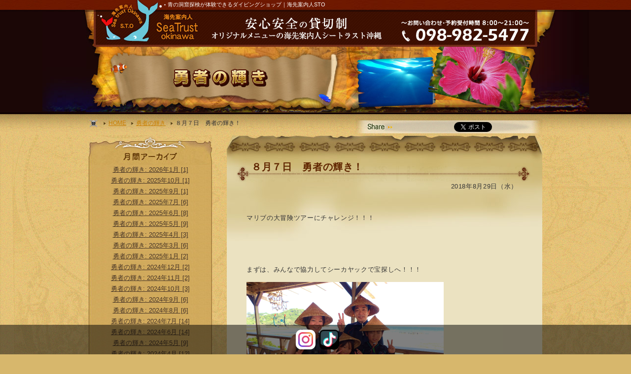

--- FILE ---
content_type: text/html; charset=UTF-8
request_url: https://www.okinawa111.com/blog/camera/2384/
body_size: 50930
content:
<!DOCTYPE html>
<html class="wide wow-animation" lang="ja">
<head>
<!-- Google tag (gtag.js) -->
<script async src="https://www.googletagmanager.com/gtag/js?id=G-7SC76T0995"></script>
<script>
  window.dataLayer = window.dataLayer || [];
  function gtag(){dataLayer.push(arguments);}
  gtag('js', new Date());

  gtag('config', 'G-7SC76T0995');
</script>

<!-- Google Tag Manager -->
<script>(function(w,d,s,l,i){w[l]=w[l]||[];w[l].push({'gtm.start':
new Date().getTime(),event:'gtm.js'});var f=d.getElementsByTagName(s)[0],
j=d.createElement(s),dl=l!='dataLayer'?'&l='+l:'';j.async=true;j.src=
'https://www.googletagmanager.com/gtm.js?id='+i+dl;f.parentNode.insertBefore(j,f);
})(window,document,'script','dataLayer','GTM-WH35DB4');</script>
<!-- End Google Tag Manager -->
























<title>８月７日　勇者の輝き！│沖縄青の洞窟体験が出来るダイビングショップSTO</title>
	<meta name="description" content="マリブの大冒険ツアーにチャレンジ！！！まずは、みんなで協力してシーカヤックで宝探しへ！！！無事ゲットしました～～！！！(^_^)/最後は、シュノーケルでお魚さんに会いに行きました～～！！！無事、ミッションクリア！！！お疲れ...">
	<meta name="keywords" content="沖縄,青の洞窟,ダイビング,勇者の輝き">
	<meta property="og:locale" content="ja_JP" />
	<meta property="og:type" content="website" />
	<meta property="og:image" content="https://www.okinawa111.com/sto-sys/wp-content/themes/sto-2019/img/facebook.jpg" />
	<meta property="og:description" content="マリブの大冒険ツアーにチャレンジ！！！まずは、みんなで協力してシーカヤックで宝探しへ！！！無事ゲットしました～～！！！(^_^)/最後は、シュノーケルでお魚さんに会いに行きました～～！！！無事、ミッションクリア！！！お疲れ..." />

<link rel="stylesheet" type="text/css" href="https://www.okinawa111.com/sto-sys/wp-content/themes/sto-2019/css/import.css?20190927" />




<link rel="stylesheet" type="text/css" href="https://www.okinawa111.com/sto-sys/wp-content/themes/sto-2019/css/page.css?20190405" />



<link rel="stylesheet" type="text/css" href="https://www.okinawa111.com/sto-sys/wp-content/themes/sto-2019/css/jquery/toolchip.css?20250214" />
<!-- メインページ -->
<script type="text/javascript">
  window.___gcfg = {lang: 'ja'};

  (function() {
    var po = document.createElement('script'); po.type = 'text/javascript'; po.async = true;
    po.src = 'https://apis.google.com/js/plusone.js';
    var s = document.getElementsByTagName('script')[0]; s.parentNode.insertBefore(po, s);
  })();
</script>
<script type="text/javascript" src="https://www.okinawa111.com/sto-sys/wp-content/themes/sto-2019/js/rollover.js"></script>
<script type="text/javascript" src="https://www.okinawa111.com/sto-sys/wp-content/themes/sto-2019/js/smoothscroll.js"></script>
<script type="text/javascript" src="https://www.okinawa111.com/sto-sys/wp-content/themes/sto-2019/js/jquery-1.6.1.min.js"></script>
<script type="text/javascript" src="https://www.okinawa111.com/sto-sys/wp-content/themes/sto-2019/js/simpletabs_1.3.js"></script>
<script type="text/javascript" src="https://www.okinawa111.com/sto-sys/wp-content/themes/sto-2019/js/jquery.slider.js"></script>
<script type="text/javascript" src="https://www.okinawa111.com/sto-sys/wp-content/themes/sto-2019/js/animateImage.js"></script>
<script type="text/javascript" src="https://www.okinawa111.com/sto-sys/wp-content/themes/sto-2019/js/toolchip.js"></script>
<script type="text/javascript" src="https://www.okinawa111.com/sto-sys/wp-content/themes/sto-2019/js/slideshow.js"></script>



<script src="https://www.okinawa111.com/sto-sys/wp-content/themes/sto-2019/js/instagram.js"></script>
<script type="text/javascript">
<!--
function openwin() {
window.open("http://www.okinawa111.com/precious.html", "", "width=600,height=578");
}
// -->
</script>
<meta name="google-site-verification" content="XvXBHsfiqqIePSOzFPnzc4pN4MoS7r7sDpT5TQE5UXQ" />
</head>
<meta name='robots' content='max-image-preview:large' />
<link rel='stylesheet' id='wp-block-library-css' href='https://www.okinawa111.com/sto-sys/wp-includes/css/dist/block-library/style.min.css?ver=6.2.8' type='text/css' media='all' />
<link rel='stylesheet' id='classic-theme-styles-css' href='https://www.okinawa111.com/sto-sys/wp-includes/css/classic-themes.min.css?ver=6.2.8' type='text/css' media='all' />
<style id='global-styles-inline-css' type='text/css'>
body{--wp--preset--color--black: #000000;--wp--preset--color--cyan-bluish-gray: #abb8c3;--wp--preset--color--white: #ffffff;--wp--preset--color--pale-pink: #f78da7;--wp--preset--color--vivid-red: #cf2e2e;--wp--preset--color--luminous-vivid-orange: #ff6900;--wp--preset--color--luminous-vivid-amber: #fcb900;--wp--preset--color--light-green-cyan: #7bdcb5;--wp--preset--color--vivid-green-cyan: #00d084;--wp--preset--color--pale-cyan-blue: #8ed1fc;--wp--preset--color--vivid-cyan-blue: #0693e3;--wp--preset--color--vivid-purple: #9b51e0;--wp--preset--gradient--vivid-cyan-blue-to-vivid-purple: linear-gradient(135deg,rgba(6,147,227,1) 0%,rgb(155,81,224) 100%);--wp--preset--gradient--light-green-cyan-to-vivid-green-cyan: linear-gradient(135deg,rgb(122,220,180) 0%,rgb(0,208,130) 100%);--wp--preset--gradient--luminous-vivid-amber-to-luminous-vivid-orange: linear-gradient(135deg,rgba(252,185,0,1) 0%,rgba(255,105,0,1) 100%);--wp--preset--gradient--luminous-vivid-orange-to-vivid-red: linear-gradient(135deg,rgba(255,105,0,1) 0%,rgb(207,46,46) 100%);--wp--preset--gradient--very-light-gray-to-cyan-bluish-gray: linear-gradient(135deg,rgb(238,238,238) 0%,rgb(169,184,195) 100%);--wp--preset--gradient--cool-to-warm-spectrum: linear-gradient(135deg,rgb(74,234,220) 0%,rgb(151,120,209) 20%,rgb(207,42,186) 40%,rgb(238,44,130) 60%,rgb(251,105,98) 80%,rgb(254,248,76) 100%);--wp--preset--gradient--blush-light-purple: linear-gradient(135deg,rgb(255,206,236) 0%,rgb(152,150,240) 100%);--wp--preset--gradient--blush-bordeaux: linear-gradient(135deg,rgb(254,205,165) 0%,rgb(254,45,45) 50%,rgb(107,0,62) 100%);--wp--preset--gradient--luminous-dusk: linear-gradient(135deg,rgb(255,203,112) 0%,rgb(199,81,192) 50%,rgb(65,88,208) 100%);--wp--preset--gradient--pale-ocean: linear-gradient(135deg,rgb(255,245,203) 0%,rgb(182,227,212) 50%,rgb(51,167,181) 100%);--wp--preset--gradient--electric-grass: linear-gradient(135deg,rgb(202,248,128) 0%,rgb(113,206,126) 100%);--wp--preset--gradient--midnight: linear-gradient(135deg,rgb(2,3,129) 0%,rgb(40,116,252) 100%);--wp--preset--duotone--dark-grayscale: url('#wp-duotone-dark-grayscale');--wp--preset--duotone--grayscale: url('#wp-duotone-grayscale');--wp--preset--duotone--purple-yellow: url('#wp-duotone-purple-yellow');--wp--preset--duotone--blue-red: url('#wp-duotone-blue-red');--wp--preset--duotone--midnight: url('#wp-duotone-midnight');--wp--preset--duotone--magenta-yellow: url('#wp-duotone-magenta-yellow');--wp--preset--duotone--purple-green: url('#wp-duotone-purple-green');--wp--preset--duotone--blue-orange: url('#wp-duotone-blue-orange');--wp--preset--font-size--small: 13px;--wp--preset--font-size--medium: 20px;--wp--preset--font-size--large: 36px;--wp--preset--font-size--x-large: 42px;--wp--preset--spacing--20: 0.44rem;--wp--preset--spacing--30: 0.67rem;--wp--preset--spacing--40: 1rem;--wp--preset--spacing--50: 1.5rem;--wp--preset--spacing--60: 2.25rem;--wp--preset--spacing--70: 3.38rem;--wp--preset--spacing--80: 5.06rem;--wp--preset--shadow--natural: 6px 6px 9px rgba(0, 0, 0, 0.2);--wp--preset--shadow--deep: 12px 12px 50px rgba(0, 0, 0, 0.4);--wp--preset--shadow--sharp: 6px 6px 0px rgba(0, 0, 0, 0.2);--wp--preset--shadow--outlined: 6px 6px 0px -3px rgba(255, 255, 255, 1), 6px 6px rgba(0, 0, 0, 1);--wp--preset--shadow--crisp: 6px 6px 0px rgba(0, 0, 0, 1);}:where(.is-layout-flex){gap: 0.5em;}body .is-layout-flow > .alignleft{float: left;margin-inline-start: 0;margin-inline-end: 2em;}body .is-layout-flow > .alignright{float: right;margin-inline-start: 2em;margin-inline-end: 0;}body .is-layout-flow > .aligncenter{margin-left: auto !important;margin-right: auto !important;}body .is-layout-constrained > .alignleft{float: left;margin-inline-start: 0;margin-inline-end: 2em;}body .is-layout-constrained > .alignright{float: right;margin-inline-start: 2em;margin-inline-end: 0;}body .is-layout-constrained > .aligncenter{margin-left: auto !important;margin-right: auto !important;}body .is-layout-constrained > :where(:not(.alignleft):not(.alignright):not(.alignfull)){max-width: var(--wp--style--global--content-size);margin-left: auto !important;margin-right: auto !important;}body .is-layout-constrained > .alignwide{max-width: var(--wp--style--global--wide-size);}body .is-layout-flex{display: flex;}body .is-layout-flex{flex-wrap: wrap;align-items: center;}body .is-layout-flex > *{margin: 0;}:where(.wp-block-columns.is-layout-flex){gap: 2em;}.has-black-color{color: var(--wp--preset--color--black) !important;}.has-cyan-bluish-gray-color{color: var(--wp--preset--color--cyan-bluish-gray) !important;}.has-white-color{color: var(--wp--preset--color--white) !important;}.has-pale-pink-color{color: var(--wp--preset--color--pale-pink) !important;}.has-vivid-red-color{color: var(--wp--preset--color--vivid-red) !important;}.has-luminous-vivid-orange-color{color: var(--wp--preset--color--luminous-vivid-orange) !important;}.has-luminous-vivid-amber-color{color: var(--wp--preset--color--luminous-vivid-amber) !important;}.has-light-green-cyan-color{color: var(--wp--preset--color--light-green-cyan) !important;}.has-vivid-green-cyan-color{color: var(--wp--preset--color--vivid-green-cyan) !important;}.has-pale-cyan-blue-color{color: var(--wp--preset--color--pale-cyan-blue) !important;}.has-vivid-cyan-blue-color{color: var(--wp--preset--color--vivid-cyan-blue) !important;}.has-vivid-purple-color{color: var(--wp--preset--color--vivid-purple) !important;}.has-black-background-color{background-color: var(--wp--preset--color--black) !important;}.has-cyan-bluish-gray-background-color{background-color: var(--wp--preset--color--cyan-bluish-gray) !important;}.has-white-background-color{background-color: var(--wp--preset--color--white) !important;}.has-pale-pink-background-color{background-color: var(--wp--preset--color--pale-pink) !important;}.has-vivid-red-background-color{background-color: var(--wp--preset--color--vivid-red) !important;}.has-luminous-vivid-orange-background-color{background-color: var(--wp--preset--color--luminous-vivid-orange) !important;}.has-luminous-vivid-amber-background-color{background-color: var(--wp--preset--color--luminous-vivid-amber) !important;}.has-light-green-cyan-background-color{background-color: var(--wp--preset--color--light-green-cyan) !important;}.has-vivid-green-cyan-background-color{background-color: var(--wp--preset--color--vivid-green-cyan) !important;}.has-pale-cyan-blue-background-color{background-color: var(--wp--preset--color--pale-cyan-blue) !important;}.has-vivid-cyan-blue-background-color{background-color: var(--wp--preset--color--vivid-cyan-blue) !important;}.has-vivid-purple-background-color{background-color: var(--wp--preset--color--vivid-purple) !important;}.has-black-border-color{border-color: var(--wp--preset--color--black) !important;}.has-cyan-bluish-gray-border-color{border-color: var(--wp--preset--color--cyan-bluish-gray) !important;}.has-white-border-color{border-color: var(--wp--preset--color--white) !important;}.has-pale-pink-border-color{border-color: var(--wp--preset--color--pale-pink) !important;}.has-vivid-red-border-color{border-color: var(--wp--preset--color--vivid-red) !important;}.has-luminous-vivid-orange-border-color{border-color: var(--wp--preset--color--luminous-vivid-orange) !important;}.has-luminous-vivid-amber-border-color{border-color: var(--wp--preset--color--luminous-vivid-amber) !important;}.has-light-green-cyan-border-color{border-color: var(--wp--preset--color--light-green-cyan) !important;}.has-vivid-green-cyan-border-color{border-color: var(--wp--preset--color--vivid-green-cyan) !important;}.has-pale-cyan-blue-border-color{border-color: var(--wp--preset--color--pale-cyan-blue) !important;}.has-vivid-cyan-blue-border-color{border-color: var(--wp--preset--color--vivid-cyan-blue) !important;}.has-vivid-purple-border-color{border-color: var(--wp--preset--color--vivid-purple) !important;}.has-vivid-cyan-blue-to-vivid-purple-gradient-background{background: var(--wp--preset--gradient--vivid-cyan-blue-to-vivid-purple) !important;}.has-light-green-cyan-to-vivid-green-cyan-gradient-background{background: var(--wp--preset--gradient--light-green-cyan-to-vivid-green-cyan) !important;}.has-luminous-vivid-amber-to-luminous-vivid-orange-gradient-background{background: var(--wp--preset--gradient--luminous-vivid-amber-to-luminous-vivid-orange) !important;}.has-luminous-vivid-orange-to-vivid-red-gradient-background{background: var(--wp--preset--gradient--luminous-vivid-orange-to-vivid-red) !important;}.has-very-light-gray-to-cyan-bluish-gray-gradient-background{background: var(--wp--preset--gradient--very-light-gray-to-cyan-bluish-gray) !important;}.has-cool-to-warm-spectrum-gradient-background{background: var(--wp--preset--gradient--cool-to-warm-spectrum) !important;}.has-blush-light-purple-gradient-background{background: var(--wp--preset--gradient--blush-light-purple) !important;}.has-blush-bordeaux-gradient-background{background: var(--wp--preset--gradient--blush-bordeaux) !important;}.has-luminous-dusk-gradient-background{background: var(--wp--preset--gradient--luminous-dusk) !important;}.has-pale-ocean-gradient-background{background: var(--wp--preset--gradient--pale-ocean) !important;}.has-electric-grass-gradient-background{background: var(--wp--preset--gradient--electric-grass) !important;}.has-midnight-gradient-background{background: var(--wp--preset--gradient--midnight) !important;}.has-small-font-size{font-size: var(--wp--preset--font-size--small) !important;}.has-medium-font-size{font-size: var(--wp--preset--font-size--medium) !important;}.has-large-font-size{font-size: var(--wp--preset--font-size--large) !important;}.has-x-large-font-size{font-size: var(--wp--preset--font-size--x-large) !important;}
.wp-block-navigation a:where(:not(.wp-element-button)){color: inherit;}
:where(.wp-block-columns.is-layout-flex){gap: 2em;}
.wp-block-pullquote{font-size: 1.5em;line-height: 1.6;}
</style>
<link rel="canonical" href="https://www.okinawa111.com/blog/camera/2384/" />
<body>

<!-- Google Tag Manager (noscript) -->
<noscript><iframe src="https://www.googletagmanager.com/ns.html?id=GTM-WH35DB4"
height="0" width="0" style="display:none;visibility:hidden"></iframe></noscript>
<!-- End Google Tag Manager (noscript) -->

<div id="wrapper">

<div class="main_bg_img">
<div id="header"><h1>青の洞窟探検が体験できるダイビングショップ｜海先案内人STO</h1>
<p class="rogo"><a href="https://www.okinawa111.com"><img src="https://www.okinawa111.com/sto-sys/wp-content/themes/sto-2019/img/common/rogo.jpg" border="0" alt="海先案内人SeaTrustokinawa" width="215" height="95" /></a></p>
<p class="coment"><img src="https://www.okinawa111.com/sto-sys/wp-content/themes/sto-2019/img/common/coment.jpg" alt="安心安全の貸切制" width="385" height="75" /></p>
<p class="tel"><img src="https://www.okinawa111.com/sto-sys/wp-content/themes/sto-2019/img/common/tel.jpg" border="0" alt="電話番号098－982－5477" width="300" height="55" /></p>
</div><!-- #headerここまで  --><div class="main_img">
<h2><img src="https://www.okinawa111.com/sto-sys/wp-content/themes/sto-2019/img/common/main_Bcamera.jpg" alt="勇者の輝き" width="930" height="136" /></h2></div>

<div id="contet_w">
<div id="pan_w">
<ul>
<li><a href="https://www.okinawa111.com">HOME</a></li>
<li class="topic_<br />
<b>Notice</b>:  Undefined variable: terms_slug in <b>/home/sto11/www/okinawa111_2021/sto-sys/wp-content/themes/sto-2019/inc/inc-pankuzu.php</b> on line <b>29</b><br />
"><a href="https://www.okinawa111.com/blog/blog_cat/camera/" rel="tag">勇者の輝き</a></li>
<li>８月７日　勇者の輝き！</li>
</ul>
</ul>
</div>
<div class="share_w haika_share">
<ul>
<li class="facebook_li"><iframe src="https://www.facebook.com/plugins/like.php?href=http%3A%2F%2Fwww.okinawa111.com%2Fblog%2Fcamera%2F2384%2F&width=83&layout=button_count&action=like&size=small&show_faces=false&share=false&height=21&appId=136570333133508" width="83" height="21" style="border:none;overflow:hidden" scrolling="no" frameborder="0" allowTransparency="true" allow="encrypted-media"></iframe></li>
<li class="twtter_li"><a href="https://twitter.com/share" class="twitter-share-button" data-lang="ja">ツイート</a><script>!function(d,s,id){var js,fjs=d.getElementsByTagName(s)[0];if(!d.getElementById(id)){js=d.createElement(s);js.id=id;js.src="//platform.twitter.com/widgets.js";fjs.parentNode.insertBefore(js,fjs);}}(document,"script","twitter-wjs");</script></li>
<li class="plusone_li"><script type="text/javascript" src="https://apis.google.com/js/plusone.js"></script><g:plusone></g:plusone></li>
</ul>
</div>
<div id="left">
  <div class="cate_monthly">
    <h3><img src="https://www.okinawa111.com/sto-sys/wp-content/themes/sto-2019/img/common/akaibu_title.jpg" width="250" height="60"></h3>
    <div class="cate_content">
                  <ul>
                <li>
          <a href="https://www.okinawa111.com/date/2026/1/?post_type=blog&#038;cat_slug=camera">勇者の輝き:            2026年1月 [1]</a></li>
                <li>
          <a href="https://www.okinawa111.com/date/2025/10/?post_type=blog&#038;cat_slug=camera">勇者の輝き:            2025年10月 [1]</a></li>
                <li>
          <a href="https://www.okinawa111.com/date/2025/9/?post_type=blog&#038;cat_slug=camera">勇者の輝き:            2025年9月 [1]</a></li>
                <li>
          <a href="https://www.okinawa111.com/date/2025/7/?post_type=blog&#038;cat_slug=camera">勇者の輝き:            2025年7月 [6]</a></li>
                <li>
          <a href="https://www.okinawa111.com/date/2025/6/?post_type=blog&#038;cat_slug=camera">勇者の輝き:            2025年6月 [8]</a></li>
                <li>
          <a href="https://www.okinawa111.com/date/2025/5/?post_type=blog&#038;cat_slug=camera">勇者の輝き:            2025年5月 [9]</a></li>
                <li>
          <a href="https://www.okinawa111.com/date/2025/4/?post_type=blog&#038;cat_slug=camera">勇者の輝き:            2025年4月 [3]</a></li>
                <li>
          <a href="https://www.okinawa111.com/date/2025/3/?post_type=blog&#038;cat_slug=camera">勇者の輝き:            2025年3月 [6]</a></li>
                <li>
          <a href="https://www.okinawa111.com/date/2025/1/?post_type=blog&#038;cat_slug=camera">勇者の輝き:            2025年1月 [2]</a></li>
                <li>
          <a href="https://www.okinawa111.com/date/2024/12/?post_type=blog&#038;cat_slug=camera">勇者の輝き:            2024年12月 [2]</a></li>
                <li>
          <a href="https://www.okinawa111.com/date/2024/11/?post_type=blog&#038;cat_slug=camera">勇者の輝き:            2024年11月 [2]</a></li>
                <li>
          <a href="https://www.okinawa111.com/date/2024/10/?post_type=blog&#038;cat_slug=camera">勇者の輝き:            2024年10月 [3]</a></li>
                <li>
          <a href="https://www.okinawa111.com/date/2024/9/?post_type=blog&#038;cat_slug=camera">勇者の輝き:            2024年9月 [6]</a></li>
                <li>
          <a href="https://www.okinawa111.com/date/2024/8/?post_type=blog&#038;cat_slug=camera">勇者の輝き:            2024年8月 [6]</a></li>
                <li>
          <a href="https://www.okinawa111.com/date/2024/7/?post_type=blog&#038;cat_slug=camera">勇者の輝き:            2024年7月 [14]</a></li>
                <li>
          <a href="https://www.okinawa111.com/date/2024/6/?post_type=blog&#038;cat_slug=camera">勇者の輝き:            2024年6月 [14]</a></li>
                <li>
          <a href="https://www.okinawa111.com/date/2024/5/?post_type=blog&#038;cat_slug=camera">勇者の輝き:            2024年5月 [9]</a></li>
                <li>
          <a href="https://www.okinawa111.com/date/2024/4/?post_type=blog&#038;cat_slug=camera">勇者の輝き:            2024年4月 [12]</a></li>
                <li>
          <a href="https://www.okinawa111.com/date/2024/3/?post_type=blog&#038;cat_slug=camera">勇者の輝き:            2024年3月 [11]</a></li>
                <li>
          <a href="https://www.okinawa111.com/date/2021/5/?post_type=blog&#038;cat_slug=camera">勇者の輝き:            2021年5月 [7]</a></li>
                <li>
          <a href="https://www.okinawa111.com/date/2021/2/?post_type=blog&#038;cat_slug=camera">勇者の輝き:            2021年2月 [3]</a></li>
                <li>
          <a href="https://www.okinawa111.com/date/2020/11/?post_type=blog&#038;cat_slug=camera">勇者の輝き:            2020年11月 [4]</a></li>
                <li>
          <a href="https://www.okinawa111.com/date/2020/4/?post_type=blog&#038;cat_slug=camera">勇者の輝き:            2020年4月 [7]</a></li>
                <li>
          <a href="https://www.okinawa111.com/date/2020/3/?post_type=blog&#038;cat_slug=camera">勇者の輝き:            2020年3月 [6]</a></li>
                <li>
          <a href="https://www.okinawa111.com/date/2020/2/?post_type=blog&#038;cat_slug=camera">勇者の輝き:            2020年2月 [7]</a></li>
                <li>
          <a href="https://www.okinawa111.com/date/2019/12/?post_type=blog&#038;cat_slug=camera">勇者の輝き:            2019年12月 [18]</a></li>
                <li>
          <a href="https://www.okinawa111.com/date/2019/10/?post_type=blog&#038;cat_slug=camera">勇者の輝き:            2019年10月 [3]</a></li>
                <li>
          <a href="https://www.okinawa111.com/date/2019/9/?post_type=blog&#038;cat_slug=camera">勇者の輝き:            2019年9月 [19]</a></li>
                <li>
          <a href="https://www.okinawa111.com/date/2019/8/?post_type=blog&#038;cat_slug=camera">勇者の輝き:            2019年8月 [34]</a></li>
                <li>
          <a href="https://www.okinawa111.com/date/2019/7/?post_type=blog&#038;cat_slug=camera">勇者の輝き:            2019年7月 [4]</a></li>
                <li>
          <a href="https://www.okinawa111.com/date/2019/6/?post_type=blog&#038;cat_slug=camera">勇者の輝き:            2019年6月 [6]</a></li>
                <li>
          <a href="https://www.okinawa111.com/date/2019/5/?post_type=blog&#038;cat_slug=camera">勇者の輝き:            2019年5月 [17]</a></li>
                <li>
          <a href="https://www.okinawa111.com/date/2019/4/?post_type=blog&#038;cat_slug=camera">勇者の輝き:            2019年4月 [16]</a></li>
                <li>
          <a href="https://www.okinawa111.com/date/2019/2/?post_type=blog&#038;cat_slug=camera">勇者の輝き:            2019年2月 [3]</a></li>
                <li>
          <a href="https://www.okinawa111.com/date/2019/1/?post_type=blog&#038;cat_slug=camera">勇者の輝き:            2019年1月 [7]</a></li>
                <li>
          <a href="https://www.okinawa111.com/date/2018/12/?post_type=blog&#038;cat_slug=camera">勇者の輝き:            2018年12月 [2]</a></li>
                <li>
          <a href="https://www.okinawa111.com/date/2018/11/?post_type=blog&#038;cat_slug=camera">勇者の輝き:            2018年11月 [8]</a></li>
                <li>
          <a href="https://www.okinawa111.com/date/2018/10/?post_type=blog&#038;cat_slug=camera">勇者の輝き:            2018年10月 [10]</a></li>
                <li>
          <a href="https://www.okinawa111.com/date/2018/9/?post_type=blog&#038;cat_slug=camera">勇者の輝き:            2018年9月 [28]</a></li>
                <li>
          <a href="https://www.okinawa111.com/date/2018/8/?post_type=blog&#038;cat_slug=camera">勇者の輝き:            2018年8月 [22]</a></li>
                <li>
          <a href="https://www.okinawa111.com/date/2018/7/?post_type=blog&#038;cat_slug=camera">勇者の輝き:            2018年7月 [15]</a></li>
                <li>
          <a href="https://www.okinawa111.com/date/2018/6/?post_type=blog&#038;cat_slug=camera">勇者の輝き:            2018年6月 [9]</a></li>
                <li>
          <a href="https://www.okinawa111.com/date/2018/5/?post_type=blog&#038;cat_slug=camera">勇者の輝き:            2018年5月 [14]</a></li>
                <li>
          <a href="https://www.okinawa111.com/date/2018/4/?post_type=blog&#038;cat_slug=camera">勇者の輝き:            2018年4月 [15]</a></li>
                <li>
          <a href="https://www.okinawa111.com/date/2018/3/?post_type=blog&#038;cat_slug=camera">勇者の輝き:            2018年3月 [11]</a></li>
                <li>
          <a href="https://www.okinawa111.com/date/2018/2/?post_type=blog&#038;cat_slug=camera">勇者の輝き:            2018年2月 [3]</a></li>
                <li>
          <a href="https://www.okinawa111.com/date/2018/1/?post_type=blog&#038;cat_slug=camera">勇者の輝き:            2018年1月 [8]</a></li>
                <li>
          <a href="https://www.okinawa111.com/date/2017/12/?post_type=blog&#038;cat_slug=camera">勇者の輝き:            2017年12月 [3]</a></li>
                <li>
          <a href="https://www.okinawa111.com/date/2017/11/?post_type=blog&#038;cat_slug=camera">勇者の輝き:            2017年11月 [6]</a></li>
                <li>
          <a href="https://www.okinawa111.com/date/2017/10/?post_type=blog&#038;cat_slug=camera">勇者の輝き:            2017年10月 [44]</a></li>
                <li>
          <a href="https://www.okinawa111.com/date/2017/9/?post_type=blog&#038;cat_slug=camera">勇者の輝き:            2017年9月 [21]</a></li>
                <li>
          <a href="https://www.okinawa111.com/date/2017/8/?post_type=blog&#038;cat_slug=camera">勇者の輝き:            2017年8月 [6]</a></li>
                <li>
          <a href="https://www.okinawa111.com/date/2017/7/?post_type=blog&#038;cat_slug=camera">勇者の輝き:            2017年7月 [10]</a></li>
                <li>
          <a href="https://www.okinawa111.com/date/2017/6/?post_type=blog&#038;cat_slug=camera">勇者の輝き:            2017年6月 [6]</a></li>
                <li>
          <a href="https://www.okinawa111.com/date/2017/5/?post_type=blog&#038;cat_slug=camera">勇者の輝き:            2017年5月 [19]</a></li>
                <li>
          <a href="https://www.okinawa111.com/date/2017/4/?post_type=blog&#038;cat_slug=camera">勇者の輝き:            2017年4月 [21]</a></li>
                <li>
          <a href="https://www.okinawa111.com/date/2017/2/?post_type=blog&#038;cat_slug=camera">勇者の輝き:            2017年2月 [7]</a></li>
                <li>
          <a href="https://www.okinawa111.com/date/2017/1/?post_type=blog&#038;cat_slug=camera">勇者の輝き:            2017年1月 [15]</a></li>
                <li>
          <a href="https://www.okinawa111.com/date/2016/12/?post_type=blog&#038;cat_slug=camera">勇者の輝き:            2016年12月 [54]</a></li>
                <li>
          <a href="https://www.okinawa111.com/date/2016/11/?post_type=blog&#038;cat_slug=camera">勇者の輝き:            2016年11月 [37]</a></li>
                <li>
          <a href="https://www.okinawa111.com/date/2016/7/?post_type=blog&#038;cat_slug=camera">勇者の輝き:            2016年7月 [5]</a></li>
                <li>
          <a href="https://www.okinawa111.com/date/2016/6/?post_type=blog&#038;cat_slug=camera">勇者の輝き:            2016年6月 [5]</a></li>
                <li>
          <a href="https://www.okinawa111.com/date/2016/5/?post_type=blog&#038;cat_slug=camera">勇者の輝き:            2016年5月 [13]</a></li>
                <li>
          <a href="https://www.okinawa111.com/date/2016/4/?post_type=blog&#038;cat_slug=camera">勇者の輝き:            2016年4月 [11]</a></li>
                <li>
          <a href="https://www.okinawa111.com/date/2016/2/?post_type=blog&#038;cat_slug=camera">勇者の輝き:            2016年2月 [4]</a></li>
                <li>
          <a href="https://www.okinawa111.com/date/2016/1/?post_type=blog&#038;cat_slug=camera">勇者の輝き:            2016年1月 [7]</a></li>
                <li>
          <a href="https://www.okinawa111.com/date/2015/12/?post_type=blog&#038;cat_slug=camera">勇者の輝き:            2015年12月 [4]</a></li>
                <li>
          <a href="https://www.okinawa111.com/date/2015/11/?post_type=blog&#038;cat_slug=camera">勇者の輝き:            2015年11月 [3]</a></li>
                <li>
          <a href="https://www.okinawa111.com/date/2015/10/?post_type=blog&#038;cat_slug=camera">勇者の輝き:            2015年10月 [23]</a></li>
                <li>
          <a href="https://www.okinawa111.com/date/2015/9/?post_type=blog&#038;cat_slug=camera">勇者の輝き:            2015年9月 [29]</a></li>
                <li>
          <a href="https://www.okinawa111.com/date/2015/8/?post_type=blog&#038;cat_slug=camera">勇者の輝き:            2015年8月 [16]</a></li>
                <li>
          <a href="https://www.okinawa111.com/date/2015/7/?post_type=blog&#038;cat_slug=camera">勇者の輝き:            2015年7月 [13]</a></li>
                <li>
          <a href="https://www.okinawa111.com/date/2015/6/?post_type=blog&#038;cat_slug=camera">勇者の輝き:            2015年6月 [10]</a></li>
                <li>
          <a href="https://www.okinawa111.com/date/2015/5/?post_type=blog&#038;cat_slug=camera">勇者の輝き:            2015年5月 [19]</a></li>
                <li>
          <a href="https://www.okinawa111.com/date/2015/4/?post_type=blog&#038;cat_slug=camera">勇者の輝き:            2015年4月 [19]</a></li>
                <li>
          <a href="https://www.okinawa111.com/date/2015/3/?post_type=blog&#038;cat_slug=camera">勇者の輝き:            2015年3月 [7]</a></li>
                <li>
          <a href="https://www.okinawa111.com/date/2015/2/?post_type=blog&#038;cat_slug=camera">勇者の輝き:            2015年2月 [1]</a></li>
                <li>
          <a href="https://www.okinawa111.com/date/2015/1/?post_type=blog&#038;cat_slug=camera">勇者の輝き:            2015年1月 [7]</a></li>
                <li>
          <a href="https://www.okinawa111.com/date/2014/12/?post_type=blog&#038;cat_slug=camera">勇者の輝き:            2014年12月 [4]</a></li>
                <li>
          <a href="https://www.okinawa111.com/date/2014/11/?post_type=blog&#038;cat_slug=camera">勇者の輝き:            2014年11月 [3]</a></li>
                <li>
          <a href="https://www.okinawa111.com/date/2014/10/?post_type=blog&#038;cat_slug=camera">勇者の輝き:            2014年10月 [14]</a></li>
                <li>
          <a href="https://www.okinawa111.com/date/2014/9/?post_type=blog&#038;cat_slug=camera">勇者の輝き:            2014年9月 [26]</a></li>
                <li>
          <a href="https://www.okinawa111.com/date/2014/8/?post_type=blog&#038;cat_slug=camera">勇者の輝き:            2014年8月 [36]</a></li>
                <li>
          <a href="https://www.okinawa111.com/date/2014/7/?post_type=blog&#038;cat_slug=camera">勇者の輝き:            2014年7月 [48]</a></li>
                <li>
          <a href="https://www.okinawa111.com/date/2014/6/?post_type=blog&#038;cat_slug=camera">勇者の輝き:            2014年6月 [16]</a></li>
                <li>
          <a href="https://www.okinawa111.com/date/2014/5/?post_type=blog&#038;cat_slug=camera">勇者の輝き:            2014年5月 [31]</a></li>
                <li>
          <a href="https://www.okinawa111.com/date/2014/4/?post_type=blog&#038;cat_slug=camera">勇者の輝き:            2014年4月 [34]</a></li>
                <li>
          <a href="https://www.okinawa111.com/date/2014/3/?post_type=blog&#038;cat_slug=camera">勇者の輝き:            2014年3月 [9]</a></li>
                <li>
          <a href="https://www.okinawa111.com/date/2014/2/?post_type=blog&#038;cat_slug=camera">勇者の輝き:            2014年2月 [6]</a></li>
                <li>
          <a href="https://www.okinawa111.com/date/2014/1/?post_type=blog&#038;cat_slug=camera">勇者の輝き:            2014年1月 [9]</a></li>
                <li>
          <a href="https://www.okinawa111.com/date/2013/12/?post_type=blog&#038;cat_slug=camera">勇者の輝き:            2013年12月 [9]</a></li>
                <li>
          <a href="https://www.okinawa111.com/date/2013/11/?post_type=blog&#038;cat_slug=camera">勇者の輝き:            2013年11月 [12]</a></li>
                <li>
          <a href="https://www.okinawa111.com/date/2013/10/?post_type=blog&#038;cat_slug=camera">勇者の輝き:            2013年10月 [9]</a></li>
                <li>
          <a href="https://www.okinawa111.com/date/2013/9/?post_type=blog&#038;cat_slug=camera">勇者の輝き:            2013年9月 [6]</a></li>
                <li>
          <a href="https://www.okinawa111.com/date/2013/8/?post_type=blog&#038;cat_slug=camera">勇者の輝き:            2013年8月 [2]</a></li>
                <li>
          <a href="https://www.okinawa111.com/date/2013/7/?post_type=blog&#038;cat_slug=camera">勇者の輝き:            2013年7月 [18]</a></li>
                <li>
          <a href="https://www.okinawa111.com/date/2013/6/?post_type=blog&#038;cat_slug=camera">勇者の輝き:            2013年6月 [6]</a></li>
                <li>
          <a href="https://www.okinawa111.com/date/2013/5/?post_type=blog&#038;cat_slug=camera">勇者の輝き:            2013年5月 [12]</a></li>
                <li>
          <a href="https://www.okinawa111.com/date/2013/4/?post_type=blog&#038;cat_slug=camera">勇者の輝き:            2013年4月 [12]</a></li>
                <li>
          <a href="https://www.okinawa111.com/date/2013/3/?post_type=blog&#038;cat_slug=camera">勇者の輝き:            2013年3月 [14]</a></li>
                <li>
          <a href="https://www.okinawa111.com/date/2013/2/?post_type=blog&#038;cat_slug=camera">勇者の輝き:            2013年2月 [6]</a></li>
                <li>
          <a href="https://www.okinawa111.com/date/2013/1/?post_type=blog&#038;cat_slug=camera">勇者の輝き:            2013年1月 [9]</a></li>
                <li>
          <a href="https://www.okinawa111.com/date/2012/12/?post_type=blog&#038;cat_slug=camera">勇者の輝き:            2012年12月 [9]</a></li>
                <li>
          <a href="https://www.okinawa111.com/date/2012/11/?post_type=blog&#038;cat_slug=camera">勇者の輝き:            2012年11月 [9]</a></li>
                <li>
          <a href="https://www.okinawa111.com/date/2012/10/?post_type=blog&#038;cat_slug=camera">勇者の輝き:            2012年10月 [14]</a></li>
                <li>
          <a href="https://www.okinawa111.com/date/2012/9/?post_type=blog&#038;cat_slug=camera">勇者の輝き:            2012年9月 [19]</a></li>
                <li>
          <a href="https://www.okinawa111.com/date/2012/8/?post_type=blog&#038;cat_slug=camera">勇者の輝き:            2012年8月 [10]</a></li>
                <li>
          <a href="https://www.okinawa111.com/date/2012/7/?post_type=blog&#038;cat_slug=camera">勇者の輝き:            2012年7月 [31]</a></li>
                <li>
          <a href="https://www.okinawa111.com/date/2012/6/?post_type=blog&#038;cat_slug=camera">勇者の輝き:            2012年6月 [21]</a></li>
                <li>
          <a href="https://www.okinawa111.com/date/2012/5/?post_type=blog&#038;cat_slug=camera">勇者の輝き:            2012年5月 [8]</a></li>
                <li>
          <a href="https://www.okinawa111.com/date/2012/4/?post_type=blog&#038;cat_slug=camera">勇者の輝き:            2012年4月 [5]</a></li>
                <li>
          <a href="https://www.okinawa111.com/date/2011/10/?post_type=blog&#038;cat_slug=camera">勇者の輝き:            2011年10月 [1]</a></li>
              </ul>
          </div>
  </div>

  
  <div class="l_nav">
    <h2><img src="https://www.okinawa111.com/sto-sys/wp-content/themes/sto-2019/img/common/l_nav_title.jpg" alt="アトラクション" width="250" height="60" /></h2>
    <ul>
    <li><a href="/malibu/"><img src="https://www.okinawa111.com/sto-sys/wp-content/themes/sto-2019/img/common/l_nav01_off.jpg?20171214" alt="シーカヤックツアー" width="250" height="55" /></a></li>
    <li><a href="/corce_a/"><img src="https://www.okinawa111.com/sto-sys/wp-content/themes/sto-2019/img/common/l_nav02_off.jpg?20171214" alt="シーカヤックで行く青の洞窟シュノーケルツアー" width="250" height="60" /></a></li>
    <li><a href="/corce_cplan/"><img src="https://www.okinawa111.com/sto-sys/wp-content/themes/sto-2019/img/common/l_nav03_off.jpg?20171214" alt="シーカヤックで行く青の洞窟シュノーケルツアー" width="250" height="65" /></a></li>
    <li><a href="/corce_d/"><img src="https://www.okinawa111.com/sto-sys/wp-content/themes/sto-2019/img/common/l_nav04_off.jpg?20171214" alt="のんびり貸切体験ダイビングツアー" width="250" height="60" /></a></li>
    <li><a href="/kis_sea/"><img src="https://www.okinawa111.com/sto-sys/wp-content/themes/sto-2019/img/common/l_nav05_off.jpg?20171214" alt="キッズシーカヤック" width="250" height="70" /></a></li>
    </ul>
  </div><!-- .l_navここまで  -->

  <div class="l_nav2">
    <ul>
    <li><a href="/kodawari/"><img src="https://www.okinawa111.com/sto-sys/wp-content/themes/sto-2019/img/common/l_nav201_off.jpg" alt="STOのこだわり" width="193" height="25" /></a></li>
    <li><a href="https://www.okinawa111.com/blog/blog_cat/camera/"><img src="https://www.okinawa111.com/sto-sys/wp-content/themes/sto-2019/img/common/l_nav202_off.jpg" alt="勇者の輝き" width="193" height="25" /></a></li>
    <li><a href="https://www.okinawa111.com/douga/douga_cat/douga/"><img src="https://www.okinawa111.com/sto-sys/wp-content/themes/sto-2019/img/common/l_nav203_off.jpg" alt="冒険の記録" width="193" height="25" /></a></li>
    <li><a href="/kizai/"><img src="https://www.okinawa111.com/sto-sys/wp-content/themes/sto-2019/img/common/l_nav204_off.jpg" alt="アイテム" width="193" height="25" /></a></li>
    <li><a href="/map/"><img src="https://www.okinawa111.com/sto-sys/wp-content/themes/sto-2019/img/common/l_nav205_off.jpg" alt="アクセス・集合場所" width="193" height="25" /></a></li>
    <li><a href="/travel/"><img src="https://www.okinawa111.com/sto-sys/wp-content/themes/sto-2019/img/common/l_nav206_off.jpg" alt="沖縄旅行相談室" width="193" height="25" /></a></li>
    <li><a href="/qa/"><img src="https://www.okinawa111.com/sto-sys/wp-content/themes/sto-2019/img/common/l_nav207_off.jpg" alt="よくある質問" width="193" height="25" /></a></li>
    <li><a href="/staff/"><img src="https://www.okinawa111.com/sto-sys/wp-content/themes/sto-2019/img/common/l_nav210_off.jpg" alt="スタッフ紹介" width="193" height="25" /></a></li>
    <li><a href="https://www.okinawa111.com/yoyaku/"><img src="https://www.okinawa111.com/sto-sys/wp-content/themes/sto-2019/img/common/l_nav208_off.jpg" alt="予約" width="193" height="25" /></a></li>
    <li><a href="https://www.okinawa111.com/contact/"><img src="https://www.okinawa111.com/sto-sys/wp-content/themes/sto-2019/img/common/l_nav209_off.jpg" alt="お問い合わせ" width="193" height="25" /></a></li>
    </ul>
  </div><!-- .l_nav2ここまで  -->

  <div class="banner_w">
    <ul>
    <li><a href="http://www.okinawa113.net/" target="_blank"><img src="https://www.okinawa111.com/sto-sys/wp-content/themes/sto-2019/img/common/l_bn01_off.png" alt="他のお客様と合同案内プランはこちら「沖縄青の洞窟てぃん」" width="250" height="127" /></a></li>
    <li><a href="/malibu/"><img src="https://www.okinawa111.com/sto-sys/wp-content/themes/sto-2019/img/common/l_bn02_off.jpg" alt="水中動画撮影サービス開催" width="250" height="97" /></a></li>
    <!-- <li><img src="/img/common/l_bn_camera.jpg"alt="沖縄体験ニライカナイ" width="250" height="125" /></li> -->
    <li class="bn_bg"><a href="http://www.niraikanai.co.jp/" rel="nofollow" target="_blank"><img src="https://www.okinawa111.com/sto-sys/wp-content/themes/sto-2019/img/common/bn_niraikanai.gif"alt="沖縄体験ニライカナイ" width="200" height="40" /></a></li>
    <!-- トップページのみ表示  -->
    <li class="bn_bg"><a href="http://www.car489.info/" target="_blank"><img src="https://www.okinawa111.com/img/bn/info_bn.jpg" alt="レンタカーInfo" width="180" height="33" /></a>
    <p><a href="http://www.car489.info/" target="_blank">沖縄レンタカー最安値</a></p></li>
    <li class="bn_bg career">
      <span class="career_title"><img src="https://www.okinawa111.com/sto-sys/wp-content/themes/sto-2019/img/index/career_title.png" width="204" height="25" alt="一緒に働く仲間を募集中！" /></span>
      <ul class="career_list">
      <li><span>▼ゆんたく<br /><a href="http://kyujin.yuntaku.com/" target="_blank">沖縄・求人情報</a></span></li>
      <li><span>▼joboffer<br /><a href="http://www.job-offer.jp/" target="_blank">求人情報</a></span></li>
      </ul>
    </li>
    <li>
      <img src="https://www.okinawa111.com/sto-sys/wp-content/themes/sto-2019/img/common/safety_bnr.png" alt="沖縄県公安委員会限定安全対策優良店" width="250px" height="118px">
    </li>
    </ul>
  </div><!-- .banner_wここまで  -->

</div><!-- left -->
<div id="right" class="blog_w">
<div class="content_t">
<div class="content_b">
<h3>８月７日　勇者の輝き！</h3>
<div class="date_w">2018年8月29日（水）</div>
<div class="blog_date">
<p>
&nbsp;</p>
<p>
マリブの大冒険ツアーにチャレンジ！！！</p>
<p>
&nbsp;</p>
<p>
&nbsp;</p>
<p>
まずは、みんなで協力してシーカヤックで宝探しへ！！！</p>
<p>
<img decoding="async" alt="P8070007.jpg" class="mt-image-none" height="300" src="https://www.okinawa111.com/img/P8070007.jpg" width="400" /></p>
<p>
<img decoding="async" loading="lazy" alt="P8070010.jpg" class="mt-image-none" height="300" src="https://www.okinawa111.com/img/P8070010.jpg" width="400" /></p>
<p>
<img decoding="async" loading="lazy" alt="P8070016.jpg" class="mt-image-none" height="300" src="https://www.okinawa111.com/img/P8070016.jpg" width="400" /></p>
<p>
&nbsp;</p>
<p>
無事ゲットしました～～！！！(^_^)/</p>
<p>
<img decoding="async" loading="lazy" alt="P8070023.jpg" class="mt-image-none" height="300" src="https://www.okinawa111.com/img/P8070023.jpg" width="400" /></p>
<p>
&nbsp;</p>
<p>
最後は、シュノーケルでお魚さんに会いに行きました～～！！！</p>
<p>
<img decoding="async" loading="lazy" alt="P8070091.jpg" class="mt-image-none" height="300" src="https://www.okinawa111.com/img/P8070091.jpg" width="400" /></p>
<p>
<img decoding="async" loading="lazy" alt="P8070099.jpg" class="mt-image-none" height="300" src="https://www.okinawa111.com/img/P8070099.jpg" width="400" /></p>
<p>
<img decoding="async" loading="lazy" alt="P8070157.jpg" class="mt-image-none" height="300" src="https://www.okinawa111.com/img/P8070157.jpg" width="400" /></p>
<p>
&nbsp;</p>
<p>
&nbsp;</p>
<p>
無事、ミッションクリア！！！</p>
<p>
&nbsp;</p>
<p>
お疲れ様でした～～(=^・・^=)(=^・・^=)</p>
<p>
&nbsp;</p>
<p>
また一緒に冒険しようね～～！！！</p>
<p>
&nbsp;</p>
<p>
&nbsp;</p>
<p>
&nbsp;</p>
<p>
<a href="http://海先案内人　シートラスト沖縄　Facebook">海先案内人　シートラスト沖縄　Facebook</a></p>
<p><span id="more-2384"></span></p>
<p>
<img decoding="async" loading="lazy" alt="P8070099.jpg" class="mt-image-none" height="300" src="https://www.okinawa111.com/img/P8070099.jpg" width="400" /></p>

<div id="comments" class="comments">
<div id="coment_in">
	
	
		<div id="respond" class="comment-respond">
		<h3 id="reply-title" class="comment-reply-title">コメントをどうぞ <small><a rel="nofollow" id="cancel-comment-reply-link" href="/blog/camera/2384/#respond" style="display:none;">コメントをキャンセル</a></small></h3><form action="https://www.okinawa111.com/sto-sys/wp-comments-post.php" method="post" id="commentform" class="comment-form"><p class="comment-notes"><span id="email-notes">メールアドレスが公開されることはありません。</span> <span class="required-field-message"><span class="required">※</span> が付いている欄は必須項目です</span></p><p class="comment-form-comment"><label for="comment">コメント <span class="required">※</span></label> <textarea id="comment" name="comment" cols="45" rows="8" maxlength="65525" required="required"></textarea></p><p class="comment-form-author"><label for="author">名前</label> <input id="author" name="author" type="text" value="" size="30" maxlength="245" autocomplete="name" /></p>
<p class="comment-form-email"><label for="email">メール</label> <input id="email" name="email" type="text" value="" size="30" maxlength="100" aria-describedby="email-notes" autocomplete="email" /></p>

<p class="form-submit"><input name="submit" type="submit" id="submit" class="submit" value="コメントを送信" /> <input type='hidden' name='comment_post_ID' value='2384' id='comment_post_ID' />
<input type='hidden' name='comment_parent' id='comment_parent' value='0' />
</p></form>	</div><!-- #respond -->
	
</div><!-- .comments-area -->
</div>

</div><!-- .content_tここまで  -->
</div><!-- .content_bここまで  -->

</div><!-- #rightここまで  -->

</div><!-- #rightここまで  -->

</div><!-- #contet_wここまで  -->
</div><!-- .main_bg_imgここまで  -->
<div id="footer">
<div id="footer_img">
<p class="f_text"><a href="https://www.okinawa111.com/">沖縄青の洞窟</a>探検ができるダイビングショップ&nbsp;-&nbsp;海先案内人STO</p>
<div id="page_top"><a href="#header"><img src="https://www.okinawa111.com/sto-sys/wp-content/themes/sto-2019/img/common/page_top_off.png" alt="ページトップへ" width="130" height="130" /></a></div>
<div class="f_menu">
<ul>
<li><a href="/malibu/"><img src="https://www.okinawa111.com/sto-sys/wp-content/themes/sto-2019/img/common/f_menu01_off.jpg" alt="カヤックとシュノーケルツアー" width="235" height="65" /></a></li>
<li><a href="/corce_a/"><img src="https://www.okinawa111.com/sto-sys/wp-content/themes/sto-2019/img/common/f_menu02_off.jpg?20171214" alt="青の洞窟シュノーケルツアー" width="235" height="65" /></a></li>
<li><a href="/corce_cplan/"><img src="https://www.okinawa111.com/sto-sys/wp-content/themes/sto-2019/img/common/f_menu03_off.jpg?20171214" alt="シーカヤックで行く青の洞窟シュノーケルツアー" width="235" height="65" /></a></li>
</ul>
<ul class="f_menu_b">
<li><a href="/corce_d/"><img src="https://www.okinawa111.com/sto-sys/wp-content/themes/sto-2019/img/common/f_menu04_off.jpg?20171214" alt="体験ダビングツアー" width="235" height="65" /></a></li>
<li><a href="/kis_sea/"><img src="https://www.okinawa111.com/sto-sys/wp-content/themes/sto-2019/img/common/f_menu05_off.jpg" alt="キッズシーカヤックツアー" width="235" height="65" /></a></li>
</ul>
</div><!-- .f_menuここまで  -->
<div class="f_nav">
<div class="f_rogo">
<a href="https://www.okinawa111.com"><img src="https://www.okinawa111.com/sto-sys/wp-content/themes/sto-2019/img/common/f_rogo.jpg" alt="海先案内人STO沖縄" width="220" height="90" /></a>
</div>
<div class="f_nav_r">
<ul>
<li><a href="/kodawari/">STOのこだわり</a></li>
<!-- <li><a href="https://www.okinawa111.com/blog/blog_cat/news/">海からの手紙</a></li> -->
<li><a href="/blog/blog_cat/blog/">航海日誌</a></li>
<li><a href="/blog/blog_cat/tradition/">船長・クルーたちの伝説</a></li>
<li><a href="/blog/blog_cat/malibu/">マリブの海況</a></li>
<li><a href="/blog/blog_cat/camera/">勇者の輝き</a></li>
<li><a href="/douga/douga_cat/douga/">冒険の記録</a></li>
<li><a href="/kizai/">アイテム</a></li>
<li><a href="/map/">アクセス・集合場所</a></li>
<li><a href="/qa/">よくある質問</a></li>
<li><a href="/staff/">スタッフ紹介</a></li>
<li><a href="/yoyaku/">予約</a></li>
<li><a href="/contact/">お問い合わせ</a></li>
<li><a href="/about_us/">会社概要</a></li>
<!--<li><a href="#"  onclick="window.open('http://www.okinawa111.com/english.html','_blank','width=660,height=550,scrollbars=yes');">English</a></li>-->
<li><a href="/sitemap/">サイトマップ</a></li>
</ul>
<address>沖縄県 恩納村 山田3090-1(マリブビーチ内)&nbsp;&nbsp;TEL:098-982-5477&nbsp;&nbsp;FAX:098-982-5422</address><a href="/contact/"><img src="https://www.okinawa111.com/sto-sys/wp-content/themes/sto-2019/img/common/f_mail_off.jpg" alt="メールでお問い合わせ" width="145" height="30" /></a>
</div>
</div><!-- .f_navここまで  -->

<!-- メインページ -->
<p class="copyright">Copyright(C) 2012 STO. All Rights Reserved. </p>
<!--<p class="link_right"><a href="http://kyujin.yuntaku.com/" target="_blank" rel="nofollow">>沖縄・求人情報</a><a href="http://www.0110.biz/" target="_blank" rel="nofollow">>リゾート求人情報</a><a href="http://www.job-offer.jp/" target="_blank" rel="nofollow">>求人情報</a></p>-->

</div><!-- #footer_imgここまで  -->
</div><!-- #footerここまで  -->
</div><!-- #wrapperここまで  -->

<script type="text/javascript">
var gaJsHost = (("https:" == document.location.protocol) ? "https://ssl." : "http://www.");
document.write(unescape("%3Cscript src='" + gaJsHost + "google-analytics.com/ga.js' type='text/javascript'%3E%3C/script%3E"));
</script>
<script type="text/javascript">
try {
var pageTracker = _gat._getTracker("UA-15105627-1");
pageTracker._trackPageview();
} catch(err) {}</script>
</body>
</html>

--- FILE ---
content_type: text/html; charset=utf-8
request_url: https://accounts.google.com/o/oauth2/postmessageRelay?parent=https%3A%2F%2Fwww.okinawa111.com&jsh=m%3B%2F_%2Fscs%2Fabc-static%2F_%2Fjs%2Fk%3Dgapi.lb.en.OE6tiwO4KJo.O%2Fd%3D1%2Frs%3DAHpOoo_Itz6IAL6GO-n8kgAepm47TBsg1Q%2Fm%3D__features__
body_size: 161
content:
<!DOCTYPE html><html><head><title></title><meta http-equiv="content-type" content="text/html; charset=utf-8"><meta http-equiv="X-UA-Compatible" content="IE=edge"><meta name="viewport" content="width=device-width, initial-scale=1, minimum-scale=1, maximum-scale=1, user-scalable=0"><script src='https://ssl.gstatic.com/accounts/o/2580342461-postmessagerelay.js' nonce="R3oa18gn8EpZckYZN_X8Ew"></script></head><body><script type="text/javascript" src="https://apis.google.com/js/rpc:shindig_random.js?onload=init" nonce="R3oa18gn8EpZckYZN_X8Ew"></script></body></html>